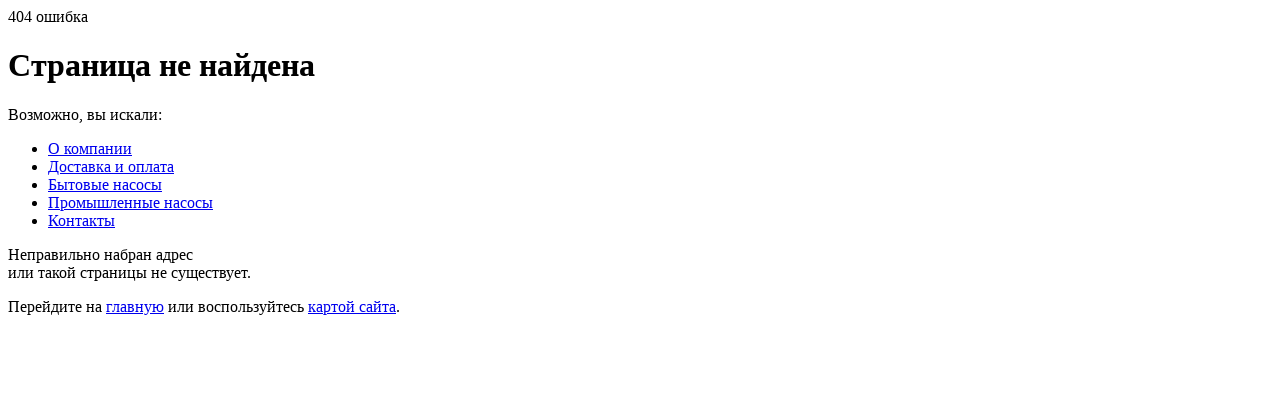

--- FILE ---
content_type: text/html; charset=utf-8
request_url: https://xn--80aa1agibdda2ab.xn--p1ai/Nasosnoe-oborudovanie/Tsirkulyatsionnye-nasosy/nasosy-grandfar-geb/
body_size: 673
content:
<!DOCTYPE html PUBLIC "-//W3C//DTD XHTML 1.0 Transitional//EN" "http://www.w3.org/TR/xhtml1/DTD/xhtml1-transitional.dtd">
<html xmlns="http://www.w3.org/1999/xhtml" xml:lang="en">
<head>
<title>Ошибка 404. Страница не найдена</title>
<meta http-equiv="Content-Type" content="text/html; charset=utf-8"/>
<link href="/catalog/view/theme/default/template/error/css/404.css" type="text/css" rel="stylesheet" />
</head>
<body>
<div class="wrapperBlock">
	<div class="page-error404">
		<div class="left-error404">
			<a href="/" class="logo"></a>
		</div><!--.left-404-->
		<div class="content-error404">
			<div class="error404">404 ошибка</div>
			<div class="cnt-error404">
				<h1>Страница не найдена</h1>
				<div class="menu-error404">
					<p>Возможно, вы искали:</p>
					<ul>
						<li><a href="/about_us.html">О компании</a></li>
						<li><a href="/dostavka-oplata.html">Доставка и оплата</a></li>
						<li><a href="/Bytovye-nasosy/">Бытовые насосы</a></li>
						<li><a href="/Promyshlennye-nasosy/">Промышленные насосы</a></li>
						<li><a href="/contacts.html">Контакты</a></li>
					</ul>
				</div><!--.menu-error404-->
				<div class="info-error404">
					<p>Неправильно набран адрес<br/>или такой страницы не существует.</p>
					<p>Перейдите на <a href="/">главную</a> или воспользуйтесь <a href="/sitemap.xml">картой сайта</a>.</p>
				</div>
			</div>
		</div><!--.content-404-->
	</div><!--.page-404-->
</div><!--.wrapperBlock-->
</body>
</html>